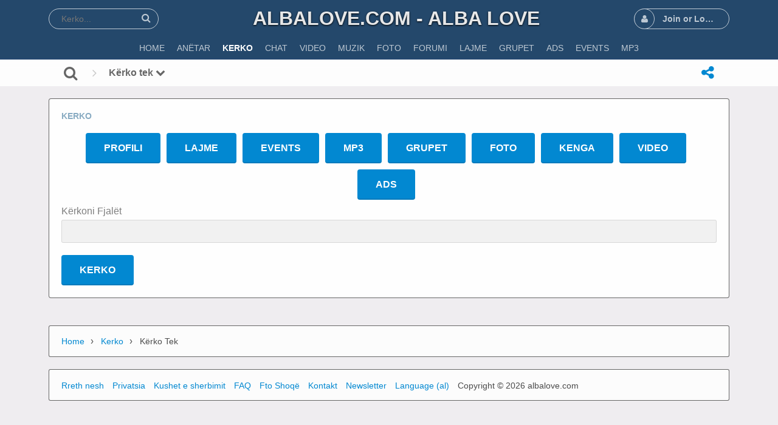

--- FILE ---
content_type: text/html; charset=utf-8
request_url: https://www.albalove.com/searchKeyword.php?lang=al
body_size: 8265
content:
<!DOCTYPE html>
<html dir="LTR">
<head>
    <meta http-equiv="X-UA-Compatible" content="IE=Edge" />
    <meta http-equiv="Content-Type" content="text/html; charset=UTF-8" />
    <meta name="viewport" content="width=device-width, initial-scale=1.0, minimum-scale=1.0" />
	<title>Kerko</title>
	<base href="%3E" />	
    	<meta http-equiv="Content-Style-Type" content="text/css" />

    
	<style>.sys_main_page_width {
	max-width: 1140px;
}
</style>
	<link href="https://www.albalove.com/gzip_loader.php?file=bx_templ_css_039a7fea39aae564993104d414a539d5.css" rel="stylesheet" type="text/css" /><link href="https://www.albalove.com/gzip_loader.php?file=bx_templ_css_be32018a0d8af7c1e6dc30772c417602.css" rel="stylesheet" type="text/css" />

	<script language="javascript" type="text/javascript" src="https://www.albalove.com/gzip_loader.php?file=bx_templ_js_303ca943bf2168f72c456f64fb1073b2.js"></script><script language="javascript" type="text/javascript" src="https://www.albalove.com/gzip_loader.php?file=bx_templ_js_237f5d342e333a6de157d9ead4d82087.js"></script>
    <script type="text/javascript" language="javascript">var aDolImages = {};</script>    <script type="text/javascript" language="javascript">var aDolLang = {'_Counter': 'Num&euml;rues','_PROFILE_ERR': 'Gabim!\n\nEmer-perdoruesi apo fjalekalimin juaj ishte i pasakt. Ju lutem provoni perseri.','_sys_txt_btn_loading': 'Loading...','_Errors in join form': 'Formulari p&euml;rmban gabime, ju lutem shqyrtoni gabimet dhe provoni p&euml;rs&euml;ri.','_add': 'add','_add_other': '_add_other','_Remove': 'Fshij'};</script>    <script type="text/javascript" language="javascript">var aDolOptions = {'sys_embedly_key': ''};</script>    <script type="text/javascript" language="javascript">
		var site_url = 'https://www.albalove.com/';
        var aUserInfoTimers = new Array();

        // make logo text to not overflow
        var fResizeCallback = function () {
            var iSize = $('.sys_ml_wrapper').innerWidth() - $('.sys_search_wrapper').outerWidth() - $('.sys_menu_wrapper').outerWidth() - 20;
            $('.mainLogoText, .mainLogo').css('max-width', iSize + 'px');
        };
        $(window).resize(fResizeCallback);

        $(document).ready(function() {
			/*--- Init RSS Feed Support ---*/
			$('div.RSSAggrCont').dolRSSFeed();

			/*--- Init Retina Support ---*/
			$('img.bx-img-retina').dolRetina();

			/*--- Init Embedly Support ---*/
			$('a.bx-link').dolEmbedly();

			/*--- Init Scrollr ---*/
			var oSkrollr = skrollr.init({
				forceHeight: false
			});
			if(oSkrollr.isMobile())
				oSkrollr.destroy();

            fResizeCallback();
		});

        /*--- Init User Status ---*/
        var oBxUserStatus = new BxUserStatus();
        oBxUserStatus.userStatusInit('https://www.albalove.com/', false);
	</script>
    <script language="javascript">
    function toggleState(sItem) {
        $('#'+sItem).toggleClass('bx-btn-disabled', !$('#'+sItem).hasClass('bx-btn-disabled'));
    }
    function serializeButtons() {
        var sQuery = '';
        $('button', '#buttonArea').each(function(index) {
            if (!$(this).hasClass('bx-btn-disabled')) {
                sQuery += '&section[]=' + $(this).prop('id');
            }
        });
        return sQuery;
    }
    $(document).ready(function() {
        $('#searchForm').bind('submit', function() {
            bx_loading('searchForm', true);
            var sQuery = $('input', '#searchForm').serialize();
            sQuery += serializeButtons();
            $.post('searchKeywordContent.php', sQuery, function(data) {
                    $('#searchArea').html(data);
                    bx_loading('searchForm', false);
            });
            return false;
        });
    });
</script>
	<script data-ad-client="ca-pub-2644536267352236" async src="https://pagead2.googlesyndication.com/pagead/js/adsbygoogle.js"></script></head>
<body  class="bx-def-font">
    <script type="text/javascript" language="javascript">var sRayUrl = "https://www.albalove.com/flash/";var aRayApps = new Array();//global begin
aRayApps["global"] = new Array();
aRayApps["global"]["admin"] = {"params": new Array('nick', 'password'), "top": 0, "left": 0, "width": 800, "height": 600, "resizable": 0};
//global end
//im begin
aRayApps["im"] = new Array();
aRayApps["im"]["user"] = {"params": new Array('sender', 'password', 'recipient'), "top": 0, "left": 0, "width": 550, "height": 500, "resizable": 1};
//im end
//mp3 begin
aRayApps["mp3"] = new Array();
aRayApps["mp3"]["player"] = {"params": new Array('id', 'user', 'password'), "top": 0, "left": 0, "width": 340, "height": 350, "resizable": 0};
aRayApps["mp3"]["recorder"] = {"params": new Array('user', 'password', 'extra'), "top": 0, "left": 0, "width": 340, "height": 300, "resizable": 0};
//mp3 end
//photo begin
aRayApps["photo"] = new Array();
aRayApps["photo"]["shooter"] = {"params": new Array('id', 'extra'), "top": 0, "left": 0, "width": 400, "height": 300, "resizable": 0};
//photo end
//presence begin
aRayApps["presence"] = new Array();
aRayApps["presence"]["user"] = {"params": new Array('id', 'password'), "top": 0, "left": 0, "width": 250, "height": 605, "resizable": 1};
//presence end
//video begin
aRayApps["video"] = new Array();
aRayApps["video"]["player"] = {"params": new Array('id', 'user', 'password'), "top": 0, "left": 0, "width": 350, "height": 400, "resizable": 0};
aRayApps["video"]["recorder"] = {"params": new Array('user', 'password', 'extra'), "top": 0, "left": 0, "width": 350, "height": 400, "resizable": 0};
//video end
//video_comments begin
aRayApps["video_comments"] = new Array();
aRayApps["video_comments"]["player"] = {"params": new Array('id', 'user', 'password'), "top": 0, "left": 0, "width": 350, "height": 400, "resizable": 0};
aRayApps["video_comments"]["recorder"] = {"params": new Array('user', 'password', 'extra'), "top": 0, "left": 0, "width": 350, "height": 400, "resizable": 0};
//video_comments end</script><script src="https://www.albalove.com/flash/modules/global/js/integration.js" type="text/javascript" language="javascript"></script>    <div id="notification_window" class="notifi_window"></div>
	<div id="FloatDesc" style="position:absolute;display:none;z-index:100;"></div>

<div class="sys_root_bg"></div>
<div class="sys_root">
    <noscript>
        <div class="sys_no_js bx-def-padding-topbottom bx-def-font-large"><b>_sys_wrn_disabled_scripts</b></div>
    </noscript>
                <div class="sys_main_logo">
		<div class="sys_ml sys_main_page_width">
            <div class="sys_ml_wrapper bx-def-margin-sec-leftright bx-def-padding-sec-topbottom">
                                <table cellpadding="0" cellspacing="0">
                	<tr>
                		<td class="sys_search_wrapper"><div class="sys-service-menu-wrp">
	<div class="sys-service-menu">
		<div class="sys-sm-item sys-smi-search">
			<div id="sys_search_wrapper" class="sys-search-wrapper">
    <div id="sys_search" class="sys-search bx-def-margin-left bx-def-round-corners-with-border">
        <form action="searchKeyword.php" method="get" name="SearchForm">
            <input type="text" name="keyword" id="keyword" value="" placeholder="Kerko..." class="bx-def-font" />
        </form>
    </div>
</div>
	        <a class="sys-sm-item" href="javascript:void(0)" onclick="javascript:oBxEvoServiceMenu.showSearch();" title="_sys_sm_search">
	        	<i class="sys-icon search"></i>
	        </a>
	    </div>
	    <div class="sys-sm-item sys-smi-search-simple">
	        <a class="sys-sm-item" href="searchKeyword.php" title="_sys_sm_search">
	        	<i class="sys-icon search"></i>
	        </a>
	    </div>
	</div>
</div></td>
                		<td class="sys_logo_wrapper">
                			<div class="sys_logo_wrapper_cnt bx-def-padding-sec-leftright"><a class="mainLogoText" href="https://www.albalove.com/index.php">albalove.com - Alba Love</a></div>
                		</td>
                		<td class="sys_menu_wrapper"><div class="sys-service-menu-wrp">
	<div class="sys-service-menu">
		
			<div class="sys-sm-item sys-smi-join bx-def-margin-sec-left-auto" onclick="showPopupJoinForm(); return false;"">
				<div class="sys-sm-profile">
					<span class="sys-smp-thumbnail">
						<i class="sys-icon user"></i>
					</span>
					<span class="sys-smp-title bx-def-margin-sec-left bx-def-margin-right">
						Join or Login
					</span>
				</div>
	        </div>
		
		
	</div>
	<script type="text/javascript">
		function BxEvoServiceMenu(oOptions) {
			this._sMenuPopupId = oOptions.sMenuPopup == undefined ? 'sys-service-menu' : oOptions.sMenuPopup;
	    }

		BxEvoServiceMenu.prototype.showSearch = function() {
			if($('#sys_search input[name="keyword"]').val().length > 2)
				$('#sys_search form')[0].submit();
		};

		BxEvoServiceMenu.prototype.showMenu = function(oLink) {
			$(oLink).find('.sys-sm-item > .sys-icon').toggleClass('chevron-down').toggleClass('chevron-up');

			$('#' + this._sMenuPopupId).dolPopup({
	    		pointer:{
	    			el:$(oLink)
	    		},
	        }); 	
	    };

	    var oBxEvoServiceMenu = new BxEvoServiceMenu({
	    	sMenuPopup: ''
	    });
	</script>
</div></td>
    				</tr>
    			</table>
    			            </div>
		</div>
			</div>
	    <div class="sys_main_menu">
    <div class="sys_mm sys_main_page_width">
        <div class="sys_mm_cnt bx-def-margin-sec-leftright clearfix">
        	            <table class="topMenu" cellpadding="0" cellspacing="0">
                <tr><td class="top">
    <a class="top_link" href="https://www.albalove.com">
    	<span class="down bx-def-padding-sec-leftright">Home</span>
    </a>
    
</td><td class="top">
    <a class="top_link" href="https://www.albalove.com/browse.php">
    	<span class="down bx-def-padding-sec-leftright">An&euml;tar</span>
    </a>
    
</td><td class="top" id="tm_active">
    <a class="top_link" href="https://www.albalove.com/search_home.php">
    	<span class="down bx-def-padding-sec-leftright">Kerko</span>
    </a>
    
</td><td class="top">
    <a class="top_link" href="https://www.albalove.com/m/chat_plus/view/">
    	<span class="down bx-def-padding-sec-leftright">Chat</span>
    </a>
    
</td><td class="top">
    <a class="top_link" href="https://www.albalove.com/m/videos/home/">
    	<span class="down bx-def-padding-sec-leftright">Video</span>
    </a>
    
</td><td class="top">
    <a class="top_link" href="https://www.albalove.com/m/sounds/home/">
    	<span class="down bx-def-padding-sec-leftright">Muzik</span>
    </a>
    
</td><td class="top">
    <a class="top_link" href="https://www.albalove.com/m/photos/home/">
    	<span class="down bx-def-padding-sec-leftright">Foto</span>
    </a>
    
</td><td class="top">
    <a class="top_link" href="https://www.albalove.com/forum/">
    	<span class="down bx-def-padding-sec-leftright">Forumi</span>
    </a>
    
</td><td class="top">
    <a class="top_link" href="https://www.albalove.com/blogs/home/">
    	<span class="down bx-def-padding-sec-leftright">Lajme</span>
    </a>
    
</td><td class="top">
    <a class="top_link" href="https://www.albalove.com/m/groups/home/">
    	<span class="down bx-def-padding-sec-leftright">Grupet</span>
    </a>
    
</td><td class="top">
    <a class="top_link" href="https://www.albalove.com/ads/">
    	<span class="down bx-def-padding-sec-leftright">Ads</span>
    </a>
    
</td><td class="top">
    <a class="top_link" href="https://www.albalove.com/m/events/home/">
    	<span class="down bx-def-padding-sec-leftright">Events</span>
    </a>
    
</td><td class="top">
    <a class="top_link" href="https://www.albalove.com/m/files/home/">
    	<span class="down bx-def-padding-sec-leftright">MP3</span>
    </a>
    
</td></tr>
            </table>
                    </div>
    </div>
</div><div class="sys_sub_menu_holder" data-anchor-target=".sys_sub_menu" data-start="@class:sys_sub_menu_holder sys_smh_hidden" data-top-top="@class:sys_sub_menu_holder sys_smh_visible"></div>
<div class="sys_sub_menu" data-start="@class:sys_sub_menu sys_sm_relative" data-top-top="@class:sys_sub_menu sys_sm_fixed">
	<div class="sys_sm sys_main_page_width">
	    <div class="sys_sm_cnt bx-def-margin-sec-leftright clearfix">
	        	            <div class="subMenu bx-def-border" id="subMenu_138" style="display:block;">
	<div class="subMenuCnt bx-def-padding-leftright clearfix">
		<div class="sys_page_icon bx-def-padding-right bx-phone-hide"><a class="sys_page_header_caption" href="search_home.php"><i class="img_submenu sys-icon search"></i></a></div>
		        	        <div class="sys_page_header_divider bx-def-padding-right bx-phone-hide">
				<i class="sys-icon angle-right"></i>
			</div>
            <div class="sys_page_submenu bx-def-padding-right clearfix"><a class="sys_page_header_submenu" href="searchKeyword.php" onclick="javascript:return oBxEvoTopMenu.showSubmenuSubmenu(this);">K&euml;rko tek <i class="sys-icon chevron-down"></i></a>
<div id="sys_ph_submenu_submenu" class="sys_ph_submenu_submenu bx-def-border bx-def-round-corners">
	<div class="sys_ph_submenu_submenu_cnt bx-def-padding-leftright bx-def-padding-sec-topbottom">
		<div class="pas"><a class="sublinks" href="https://www.albalove.com/search_home.php">K&euml;rko</a></div><div class="sys-bullet"></div><div class="act"><a class="sublinks" href="https://www.albalove.com/searchKeyword.php">K&euml;rko tek</a></div><div class="sys-bullet"></div><div class="pas"><a class="sublinks" href="https://www.albalove.com/search.php">Kerko p&euml;rdoruesit</a></div><div class="sys-bullet"></div><div class="pas"><a class="sublinks" href="https://www.albalove.com/m/google_search/">Google Kerkimi i Albalove.com</a></div>	</div>
</div></div>
                                <div class="sys_page_actions clearfix">
            <div class="actionsContainer actionsContainerSubmenu"><a class="menuLink" href="javascript:void(0)" onclick="javascript:$('#sys-share-popup').dolPopup({pointer: {el:this}})" title="Shp&euml;rnda">
    <i class="sys-icon share-alt"></i>
</a>
<div id="sys-share-popup" class="sys-share-popup" style="display: none"><div class="popup_form_wrapper trans_box">
    <div class="container bx-def-border bx-def-round-corners">
        <!-- Buttons start here. Copy this ul to your document. -->
<ul class="rrssb-buttons">
  <li class="rrssb-email">
    <!-- Replace subject with your message using URL Endocding: http://meyerweb.com/eric/tools/dencoder/ -->
    <a href="mailto:?subject=" class="sys-share-popup-link sys-spl-mail sys-spl-need-url">
      <span class="rrssb-icon">
        <svg xmlns="http://www.w3.org/2000/svg" width="28" height="28" viewBox="0 0 28 28">
          <path d="M20.11 26.147c-2.335 1.05-4.36 1.4-7.124 1.4C6.524 27.548.84 22.916.84 15.284.84 7.343 6.602.45 15.4.45c6.854 0 11.8 4.7 11.8 11.252 0 5.684-3.193 9.265-7.398 9.3-1.83 0-3.153-.934-3.347-2.997h-.077c-1.208 1.986-2.96 2.997-5.023 2.997-2.532 0-4.36-1.868-4.36-5.062 0-4.75 3.503-9.07 9.11-9.07 1.713 0 3.7.4 4.6.972l-1.17 7.203c-.387 2.298-.115 3.3 1 3.4 1.674 0 3.774-2.102 3.774-6.58 0-5.06-3.27-8.994-9.304-8.994C9.05 2.87 3.83 7.545 3.83 14.97c0 6.5 4.2 10.2 10 10.202 1.987 0 4.09-.43 5.647-1.245l.634 2.22zM16.647 10.1c-.31-.078-.7-.155-1.207-.155-2.572 0-4.596 2.53-4.596 5.53 0 1.5.7 2.4 1.9 2.4 1.44 0 2.96-1.83 3.31-4.088l.592-3.72z"
          />
        </svg>
      </span>
      <span class="rrssb-text">email</span>
    </a>
  </li>
  <li class="rrssb-facebook">
    <!--  Replace with your URL. For best results, make sure you page has the proper FB Open Graph tags in header:
          https://developers.facebook.com/docs/opengraph/howtos/maximizing-distribution-media-content/ -->
    <a target="blank" href="https://www.facebook.com/sharer/sharer.php?u=" class="sys-share-popup-link sys-spl-facebook sys-spl-need-url popup">
      <span class="rrssb-icon">
        <svg xmlns="http://www.w3.org/2000/svg" preserveAspectRatio="xMidYMid" width="29" height="29" viewBox="0 0 29 29">
          <path d="M26.4 0H2.6C1.714 0 0 1.715 0 2.6v23.8c0 .884 1.715 2.6 2.6 2.6h12.393V17.988h-3.996v-3.98h3.997v-3.062c0-3.746 2.835-5.97 6.177-5.97 1.6 0 2.444.173 2.845.226v3.792H21.18c-1.817 0-2.156.9-2.156 2.168v2.847h5.045l-.66 3.978h-4.386V29H26.4c.884 0 2.6-1.716 2.6-2.6V2.6c0-.885-1.716-2.6-2.6-2.6z"
          class="cls-2" fill-rule="evenodd" />
        </svg>
      </span>
      <span class="rrssb-text">facebook</span>
    </a>
  </li>
  <li class="rrssb-linkedin">
    <!-- Replace href with your meta and URL information -->
    <a target="blank" href="http://www.linkedin.com/shareArticle?mini=true&amp;url=" class="sys-share-popup-link sys-spl-linkedin sys-spl-need-url popup">
      <span class="rrssb-icon">
        <svg xmlns="http://www.w3.org/2000/svg" width="28" height="28" viewBox="0 0 28 28">
          <path d="M25.424 15.887v8.447h-4.896v-7.882c0-1.98-.71-3.33-2.48-3.33-1.354 0-2.158.91-2.514 1.802-.13.315-.162.753-.162 1.194v8.216h-4.9s.067-13.35 0-14.73h4.9v2.087c-.01.017-.023.033-.033.05h.032v-.05c.65-1.002 1.812-2.435 4.414-2.435 3.222 0 5.638 2.106 5.638 6.632zM5.348 2.5c-1.676 0-2.772 1.093-2.772 2.54 0 1.42 1.066 2.538 2.717 2.546h.032c1.71 0 2.77-1.132 2.77-2.546C8.056 3.593 7.02 2.5 5.344 2.5h.005zm-2.48 21.834h4.896V9.604H2.867v14.73z"
          />
        </svg>
      </span>
      <span class="rrssb-text">linkedin</span>
    </a>
  </li>
  <li class="rrssb-twitter">
    <!-- Replace href with your Meta and URL information  -->
    <a target="blank" href="http://twitter.com/home?status=" class="sys-share-popup-link sys-spl-twitter sys-spl-need-url popup">
      <span class="rrssb-icon">
        <svg xmlns="http://www.w3.org/2000/svg" width="28" height="28" viewBox="0 0 28 28">
          <path d="M24.253 8.756C24.69 17.08 18.297 24.182 9.97 24.62c-3.122.162-6.22-.646-8.86-2.32 2.702.18 5.375-.648 7.507-2.32-2.072-.248-3.818-1.662-4.49-3.64.802.13 1.62.077 2.4-.154-2.482-.466-4.312-2.586-4.412-5.11.688.276 1.426.408 2.168.387-2.135-1.65-2.73-4.62-1.394-6.965C5.574 7.816 9.54 9.84 13.802 10.07c-.842-2.738.694-5.64 3.434-6.48 2.018-.624 4.212.043 5.546 1.682 1.186-.213 2.318-.662 3.33-1.317-.386 1.256-1.248 2.312-2.4 2.942 1.048-.106 2.07-.394 3.02-.85-.458 1.182-1.343 2.15-2.48 2.71z"
          />
        </svg>
      </span>
      <span class="rrssb-text">twitter</span>
    </a>
  </li>
  <li class="rrssb-googleplus">
    <!-- Replace href with your meta and URL information.  -->
    <a target="blank" href="https://plus.google.com/share?url=" class="sys-share-popup-link sys-spl-googleplus sys-spl-need-url popup">
      <span class="rrssb-icon">
        <svg xmlns="http://www.w3.org/2000/svg" width="28" height="28" viewBox="0 0 28 28">
          <path d="M14.703 15.854l-1.22-.948c-.37-.308-.88-.715-.88-1.46 0-.747.51-1.222.95-1.662 1.42-1.12 2.84-2.31 2.84-4.817 0-2.58-1.62-3.937-2.4-4.58h2.098l2.203-1.384h-6.67c-1.83 0-4.467.433-6.398 2.027C3.768 4.287 3.06 6.018 3.06 7.576c0 2.634 2.02 5.328 5.603 5.328.34 0 .71-.033 1.083-.068-.167.408-.336.748-.336 1.324 0 1.04.55 1.685 1.01 2.297-1.523.104-4.37.273-6.466 1.562-1.998 1.187-2.605 2.915-2.605 4.136 0 2.512 2.357 4.84 7.288 4.84 5.822 0 8.904-3.223 8.904-6.41.008-2.327-1.36-3.49-2.83-4.73h-.01zM10.27 11.95c-2.913 0-4.232-3.764-4.232-6.036 0-.884.168-1.797.744-2.51.543-.68 1.49-1.12 2.372-1.12 2.807 0 4.256 3.797 4.256 6.24 0 .613-.067 1.695-.845 2.48-.537.55-1.438.947-2.295.95v-.003zm.032 13.66c-3.62 0-5.957-1.733-5.957-4.143 0-2.408 2.165-3.223 2.91-3.492 1.422-.48 3.25-.545 3.556-.545.34 0 .52 0 .767.034 2.574 1.838 3.706 2.757 3.706 4.48-.002 2.072-1.736 3.664-4.982 3.648l.002.017zM23.254 11.89V8.52H21.57v3.37H18.2v1.714h3.367v3.4h1.684v-3.4h3.4V11.89"
          />
        </svg>
      </span>
      <span class="rrssb-text">google+</span>
    </a>
  </li>
</ul>
<!-- Buttons end here -->
<script type="text/javascript">
	jQuery('.sys-share-popup-link.sys-spl-need-url').each(function() {
		jQuery(this).attr('href', jQuery(this).attr('href') + encodeURIComponent(location.href)).removeClass('sys-spl-need-url');
	});
</script>
    </div>
</div></div></div>
        </div>
	</div>
</div>
	         
	    </div>
	</div>
</div><script type="text/javascript">
	function BxEvoTopMenu(oOptions){}

	BxEvoTopMenu.prototype.showCaptionSubmenu = function(oLink) {
		return this.showSubmenu(oLink, 'sys_ph_caption_submenu');
    };

    BxEvoTopMenu.prototype.showSubmenuSubmenu = function(oLink) {
    	return this.showSubmenu(oLink, 'sys_ph_submenu_submenu');
    };

    BxEvoTopMenu.prototype.showSubmenu = function(oLink, sPopupId) {
    	$('#' + sPopupId).dolPopup({
    		pointer:{
    			el:$(oLink)
    		},
            onBeforeShow: function() {
            	$(oLink).find('.sys-icon').removeClass('chevron-down').addClass('chevron-up');
            },
            onHide: function() {
            	$(oLink).find('.sys-icon').addClass('chevron-down').removeClass('chevron-up');
            }
        });

    	return false;
    };

    var oBxEvoTopMenu = new BxEvoTopMenu({});
</script>    	<!-- end of top -->

	<div class="sys_main_content sys_main_page_width">
        <div class="sys_mc_wrapper bx-def-margin-sec-leftright">
            <div class="sys_mc clearfix">
                <!--[if lt IE 8]>
                <div style="background-color:#fcc" class="bx-def-border bx-def-margin-top bx-def-padding bx-def-font-large">
                    <b>You are using a subprime browser.</b> <br />
                    It may render this site incorrectly. <br />
                    Please upgrade to a modern web browser: 
                    <a href="http://www.google.com/chrome" target="_blank">Google Chrome</a> | 
                    <a href="http://www.firefox.com" target="_blank">Firefox</a> | 
                    <a href="http://www.apple.com/safari/download/" target="_blank">Safari</a>
                </div>
                <![endif]-->

                <!-- body -->
                                                	<div class="disignBoxFirst bx-def-margin-top bx-def-border">
	<div class="boxFirstHeader bx-def-bh-margin">
        <div class="dbTitle">Kerko</div>        <div class="clear_both"></div>
    </div>
	<div class="boxContent bx-def-bc-margin"><div id="buttonArea" class="bx-btn-area clearfix"><button class="bx-btn bx-btn-centered " type="button" id="profile" onclick="toggleState('profile');">Profili</button><button class="bx-btn bx-btn-centered " type="button" id="blog" onclick="toggleState('blog');">Lajme</button><button class="bx-btn bx-btn-centered " type="button" id="bx_events" onclick="toggleState('bx_events');">Events</button><button class="bx-btn bx-btn-centered " type="button" id="bx_files" onclick="toggleState('bx_files');">MP3</button><button class="bx-btn bx-btn-centered " type="button" id="bx_groups" onclick="toggleState('bx_groups');">Grupet</button><button class="bx-btn bx-btn-centered " type="button" id="bx_photos" onclick="toggleState('bx_photos');">Foto</button><button class="bx-btn bx-btn-centered " type="button" id="bx_sounds" onclick="toggleState('bx_sounds');">kenga</button><button class="bx-btn bx-btn-centered " type="button" id="bx_videos" onclick="toggleState('bx_videos');">Video</button><button class="bx-btn bx-btn-centered " type="button" id="bx_ads" onclick="toggleState('bx_ads');">Ads</button></div><form  id="searchForm" action="" method="post" onsubmit="" class="form_advanced"><input  class="form_input_hidden bx-def-font-inputs" type="hidden" name="csrf_token" value="8MQc6XSmhTZ6Zsgmb7mD" /><div class="form_advanced_wrapper searchForm_wrapper">
	<div  class="form_advanced_table"><fieldset  class="bx-form-fields-wrapper"><div class="bx-form-element bx-form-element-text bx-def-margin-top clearfix" >
	<div class="bx-form-caption bx-def-font-inputs-captions">K&euml;rkoni fjal&euml;t<span class="bx-form-error"><i  class="sys-icon exclamation-circle" float_info=" "></i></span></div>
	<div class="bx-form-value clearfix">
		<div class="input_wrapper input_wrapper_text  clearfix" ><input  class="form_input_text bx-def-font-inputs" type="text" name="keyword" /></div>
			</div>
</div><div class="bx-form-element bx-form-element-submit bx-def-margin-top clearfix" >
	<div class="bx-form-combined clearfix">
		<span class="bx-form-error"><i  class="sys-icon exclamation-circle" float_info=" "></i></span><div class="input_wrapper input_wrapper_submit  clearfix" ><input  class="form_input_submit bx-btn" type="submit" name="search" value="Kerko" /></div>
			</div>
</div></fieldset></div>
</div></form></div>
    </div><div id="searchArea"></div>        		                <div class="clear_both"></div>
            </div>
        </div>
				<!-- end of body -->
	</div>
	<div class="sys_footer">
	    	    <div class="sys_breadcrumb sys_main_page_width bx-def-margin-top">
	       <div class="sys_bc_wrapper bx-def-margin-sec-leftright bx-def-round-corners bx-def-border clearfix">
	                  
	            <div class="sys_bc bx-def-margin-leftright"><div class="bc_unit bx-def-margin-sec-left"><a href="https://www.albalove.com/">Home</a></div><div class="bc_divider bx-def-margin-sec-left">&#8250;</div><div class="bc_unit bx-def-margin-sec-left"><a href="search_home.php"  class="sys_page_header_caption">Kerko</a></div><div class="bc_divider bx-def-margin-sec-left">&#8250;</div><div class="bc_unit bx-def-margin-sec-left"><font style="font-weight:normal;">K&euml;rko tek</font></div><div class="bc_addons"></div></div>	            	        </div>
	    </div>
	    		<div class="sys_copyright sys_main_page_width bx-def-margin-top">
	        <div class="sys_cr_wrapper bx-def-margin-sec-leftright bx-def-round-corners bx-def-border">
	            <div class="sys_cr bx-def-margin-leftright clearfix">
	                	        		<div class="bottomLinks bx-def-margin-sec-right">    <span class="bx-def-margin-sec-left">
        <a class="bottom_links_block" href="about_us.php"  > Rreth&nbsp;nesh</a>
    </span>
    <span class="bx-def-margin-sec-left">
        <a class="bottom_links_block" href="privacy.php"  >Privatsia</a>
    </span>
    <span class="bx-def-margin-sec-left">
        <a class="bottom_links_block" href="terms_of_use.php"  >Kushet e sherbimit</a>
    </span>
    <span class="bx-def-margin-sec-left">
        <a class="bottom_links_block" href="faq.php"  >FAQ</a>
    </span>
    <span class="bx-def-margin-sec-left">
        <a class="bottom_links_block" href="javascript:void(0)" onclick="return launchTellFriend();" >Fto Shoq&euml;</a>
    </span>
    <span class="bx-def-margin-sec-left">
        <a class="bottom_links_block" href="contact.php"  >Kontakt</a>
    </span>
    <span class="bx-def-margin-sec-left">
        <a class="bottom_links_block" href="javascript:void(0)" onclick="addBookmark(); return false;" >Newsletter</a>
    </span>
    <span class="bx-def-margin-sec-left">
        <a class="bottom_links_block" href="javascript:void(0)" onclick="javascript:showPopupLanguage()" >Language (al)</a>
    </span>
<div id="sys-bm-switcher-language">
    <div class="popup_form_wrapper disign_box">
    	<div class="container bx-def-border bx-def-round-corners">
   			<div class="disignBoxFirst">
               	<div class="boxFirstHeader bx-def-bh-margin">
                       <div class="dbTitle">Zgjidh Gjuhen</div>
                       <div class="dbTopMenu">
                             
                           <div class="dbClose">
                               <a href="javascript:void(0)" onclick="javascript:$('#sys-bm-switcher-language').dolPopupHide({});"><i class="sys-icon times"></i></a>
                           </div>
                       </div>
                       <div class="clear_both"></div>
               	</div>
               	<div class="boxContent"><div class="sys-bm-sub-items bx-def-bc-margin">
            <div class="sys-bm-sub-item bx-def-margin-sec-top-auto ">
                            <img src="https://www.albalove.com/media/images/flags/ch.gif" alt="de" width="18" height="12" />
                        <a href="/searchKeyword.php?lang=de" >Deutsch</a>
        </div>
            <div class="sys-bm-sub-item bx-def-margin-sec-top-auto ">
                            <img src="https://www.albalove.com/media/images/flags/gb.gif" alt="en" width="18" height="12" />
                        <a href="/searchKeyword.php?lang=en" >English</a>
        </div>
            <div class="sys-bm-sub-item bx-def-margin-sec-top-auto sys-bm-sub-item-selected">
                            <img src="https://www.albalove.com/media/images/flags/al.gif" alt="al" width="18" height="12" />
                        <a href="/searchKeyword.php?lang=al" >Shqip</a>
        </div>
        <script type="text/javascript">
        function showPopupLanguage() {
        	$('#sys-bm-switcher-language').dolPopup();
        	return false;
        }
    </script>
</div></div>                	
			</div>
        </div>
    </div>
</div></div>
	        		<div class="bottomCpr">Copyright &copy; 2026 albalove.com<!-- 7 31 4 17 2 --></div>
	        			            </div>
	        </div>
		</div>
	    	    	</div>
</div>
	   <div id="bx-popup-confirm" class="bx-def-z-index-modal" style="display:none;">
	<div class="popup_form_wrapper trans_box">
	    <div class="container bx-def-border bx-def-round-corners">
	    	<div class="popup_confirm_text bx-def-padding">A jeni i sigurt?</div>
	    	<div class="popup_confirm_actions bx-def-padding-rightbottomleft clearfix">
	    		<button class="bx-btn popup_confirm_yes" type="button">Po</button>
	    		<button class="bx-btn popup_confirm_no" type="button">Jo</button>
	    	</div>
	    </div>
	</div>
</div><div id="bx-popup-prompt" class="bx-def-z-index-modal" style="display:none;">
	<div class="popup_form_wrapper trans_box">
	    <div class="container bx-def-border bx-def-round-corners">
	    	<div class="popup_prompt_text bx-def-padding-lefttopright">_Enter_value_here</div>
	    	<div class="popup_prompt_input bx-def-padding">
				<div class="input_wrapper input_wrapper_text clearfix">
					<input class="form_input_text bx-def-font-inputs" type="text" value="" name="bx-popup-prompt-value" />
				</div>
			</div>
	    	<div class="popup_prompt_actions bx-def-padding-rightbottomleft clearfix">
	    		<button class="bx-btn popup_prompt_ok" type="button">OK</button>
	    		<button class="bx-btn popup_prompt_cancel" type="button">Anulo</button>
	    	</div>
	    </div>
	</div>
</div>    </body>
</html>


--- FILE ---
content_type: text/html; charset=utf-8
request_url: https://www.google.com/recaptcha/api2/aframe
body_size: 269
content:
<!DOCTYPE HTML><html><head><meta http-equiv="content-type" content="text/html; charset=UTF-8"></head><body><script nonce="iZjFA4Kj7NisX0KZZyCoXQ">/** Anti-fraud and anti-abuse applications only. See google.com/recaptcha */ try{var clients={'sodar':'https://pagead2.googlesyndication.com/pagead/sodar?'};window.addEventListener("message",function(a){try{if(a.source===window.parent){var b=JSON.parse(a.data);var c=clients[b['id']];if(c){var d=document.createElement('img');d.src=c+b['params']+'&rc='+(localStorage.getItem("rc::a")?sessionStorage.getItem("rc::b"):"");window.document.body.appendChild(d);sessionStorage.setItem("rc::e",parseInt(sessionStorage.getItem("rc::e")||0)+1);localStorage.setItem("rc::h",'1768878538057');}}}catch(b){}});window.parent.postMessage("_grecaptcha_ready", "*");}catch(b){}</script></body></html>